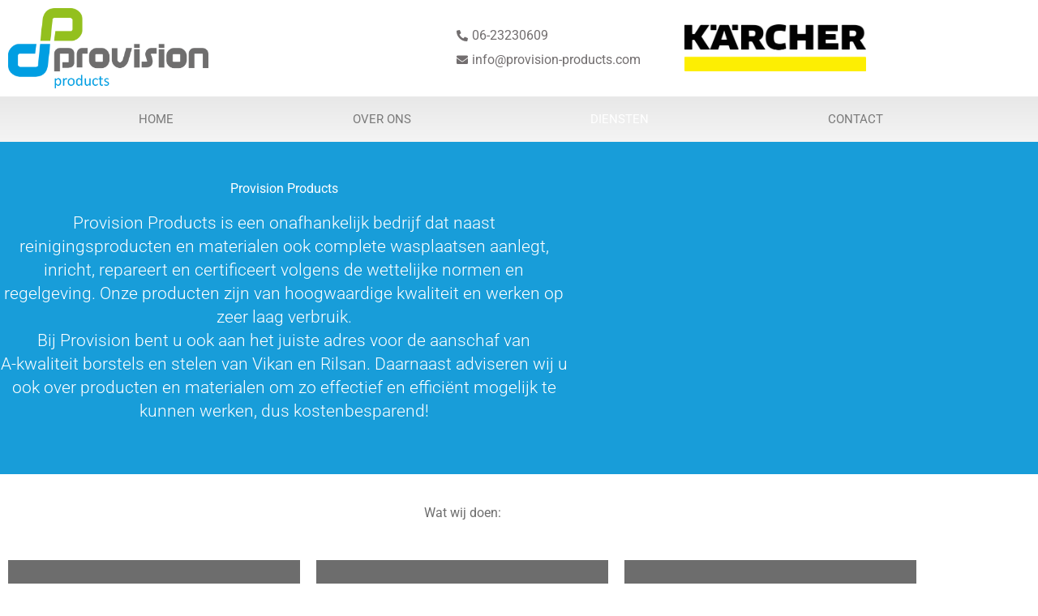

--- FILE ---
content_type: text/css
request_url: https://provision-products.com/wp-content/uploads/elementor/css/post-1811.css?ver=1768630559
body_size: 1190
content:
.elementor-1811 .elementor-element.elementor-element-7952d81 > .elementor-container > .elementor-column > .elementor-widget-wrap{align-content:center;align-items:center;}.elementor-1811 .elementor-element.elementor-element-7952d81:not(.elementor-motion-effects-element-type-background), .elementor-1811 .elementor-element.elementor-element-7952d81 > .elementor-motion-effects-container > .elementor-motion-effects-layer{background-color:#189dd9;}.elementor-1811 .elementor-element.elementor-element-7952d81 > .elementor-background-overlay{background-image:url("https://provision-products.com/wp-content/uploads/2019/11/Patroon-grijs_PP.png");opacity:0.05;transition:background 0.3s, border-radius 0.3s, opacity 0.3s;}.elementor-1811 .elementor-element.elementor-element-7952d81 > .elementor-container{max-width:700px;}.elementor-1811 .elementor-element.elementor-element-7952d81{transition:background 0.3s, border 0.3s, border-radius 0.3s, box-shadow 0.3s;padding:50px 0px 70px 0px;}.elementor-1811 .elementor-element.elementor-element-f060f96.elementor-column > .elementor-widget-wrap{justify-content:center;}.elementor-1811 .elementor-element.elementor-element-f060f96 > .elementor-element-populated{margin:0px 0px -40px 0px;--e-column-margin-right:0px;--e-column-margin-left:0px;padding:0px 0px 0px 0px;}.elementor-1811 .elementor-element.elementor-element-9af9c2c{text-align:center;}.elementor-1811 .elementor-element.elementor-element-9af9c2c .elementor-heading-title{color:#ffffff;}.elementor-1811 .elementor-element.elementor-element-0cc01ea{text-align:center;font-family:"Roboto", Sans-serif;font-size:21px;font-weight:300;line-height:1.4em;color:#ffffff;}.elementor-1811 .elementor-element.elementor-element-0613073 > .elementor-widget-container{margin:30px 0px -10px 0px;}.elementor-1811 .elementor-element.elementor-element-0613073{text-align:center;}.elementor-1811 .elementor-element.elementor-element-0613073 .elementor-heading-title{color:#6d6d6d;}.elementor-1811 .elementor-element.elementor-element-9c82ba0 > .elementor-container{max-width:1140px;}.elementor-1811 .elementor-element.elementor-element-9c82ba0{margin-top:40px;margin-bottom:0px;}.elementor-1811 .elementor-element.elementor-element-3d737af > .elementor-element-populated{transition:background 0.3s, border 0.3s, border-radius 0.3s, box-shadow 0.3s;}.elementor-1811 .elementor-element.elementor-element-3d737af > .elementor-element-populated > .elementor-background-overlay{transition:background 0.3s, border-radius 0.3s, opacity 0.3s;}.elementor-1811 .elementor-element.elementor-element-88255c5 .elementor-flip-box__front{background-color:#6d6d6d;}.elementor-1811 .elementor-element.elementor-element-88255c5 .elementor-flip-box__back{background-image:url("https://provision-products.com/wp-content/uploads/2019/11/pol_pl_Myjka-cisnieniowa-KARCHER-HDS-13-20-4-S-1-071-927-0-25081_3.jpg");background-position:center center;background-repeat:no-repeat;background-size:cover;}.elementor-1811 .elementor-element.elementor-element-88255c5 .elementor-flip-box__front .elementor-flip-box__layer__overlay{text-align:center;justify-content:flex-start;}.elementor-1811 .elementor-element.elementor-element-88255c5 .elementor-flip-box__image{opacity:1;}.elementor-1811 .elementor-element.elementor-element-88255c5 .elementor-flip-box__image img{border-radius:0px;}.elementor-1811 .elementor-element.elementor-element-88255c5 .elementor-flip-box__front .elementor-flip-box__layer__title{color:#ffffff;}.elementor-1811 .elementor-element.elementor-element-88255c5 .elementor-flip-box__back .elementor-flip-box__layer__overlay{background-color:rgba(89,89,89,0.41);text-align:center;justify-content:center;}.elementor-1811 .elementor-element.elementor-element-88255c5 .elementor-flip-box__button{margin-inline-center:0;font-family:"Roboto", Sans-serif;font-size:24px;font-weight:normal;border-width:2px;border-radius:0px;}.elementor-1811 .elementor-element.elementor-element-7b0c53b > .elementor-element-populated{transition:background 0.3s, border 0.3s, border-radius 0.3s, box-shadow 0.3s;}.elementor-1811 .elementor-element.elementor-element-7b0c53b > .elementor-element-populated > .elementor-background-overlay{transition:background 0.3s, border-radius 0.3s, opacity 0.3s;}.elementor-1811 .elementor-element.elementor-element-fc17d7b .elementor-flip-box__front{background-color:#6d6d6d;}.elementor-1811 .elementor-element.elementor-element-fc17d7b .elementor-flip-box__back{background-image:url("https://provision-products.com/wp-content/uploads/2019/11/wasplaats-aanleg-3.jpg");background-position:center right;background-repeat:no-repeat;background-size:cover;}.elementor-1811 .elementor-element.elementor-element-fc17d7b .elementor-flip-box__front .elementor-flip-box__layer__overlay{text-align:center;}.elementor-1811 .elementor-element.elementor-element-fc17d7b .elementor-flip-box__image{margin-bottom:27px;opacity:1;}.elementor-1811 .elementor-element.elementor-element-fc17d7b .elementor-flip-box__image img{width:39%;}.elementor-1811 .elementor-element.elementor-element-fc17d7b .elementor-flip-box__front .elementor-flip-box__layer__title{color:#ffffff;font-size:28px;}.elementor-1811 .elementor-element.elementor-element-fc17d7b .elementor-flip-box__back .elementor-flip-box__layer__overlay{background-color:rgba(89,89,89,0.41);text-align:center;justify-content:center;}.elementor-1811 .elementor-element.elementor-element-fc17d7b .elementor-flip-box__button{margin-inline-center:0;font-family:"Roboto", Sans-serif;font-size:25px;border-width:2px;border-radius:0px;}.elementor-1811 .elementor-element.elementor-element-f3c8c25 > .elementor-element-populated{transition:background 0.3s, border 0.3s, border-radius 0.3s, box-shadow 0.3s;}.elementor-1811 .elementor-element.elementor-element-f3c8c25 > .elementor-element-populated > .elementor-background-overlay{transition:background 0.3s, border-radius 0.3s, opacity 0.3s;}.elementor-1811 .elementor-element.elementor-element-cf5fdd5 .elementor-flip-box__front{background-color:#6d6d6d;}.elementor-1811 .elementor-element.elementor-element-cf5fdd5 .elementor-flip-box__back{background-image:url("https://provision-products.com/wp-content/uploads/2019/11/18223.jpg");background-position:0px 0px;background-repeat:no-repeat;background-size:cover;}.elementor-1811 .elementor-element.elementor-element-cf5fdd5 .elementor-flip-box__front .elementor-flip-box__layer__overlay{text-align:center;}.elementor-1811 .elementor-element.elementor-element-cf5fdd5 .elementor-flip-box__image{margin-bottom:16px;opacity:1;}.elementor-1811 .elementor-element.elementor-element-cf5fdd5 .elementor-flip-box__image img{width:32%;}.elementor-1811 .elementor-element.elementor-element-cf5fdd5 .elementor-flip-box__front .elementor-flip-box__layer__title{color:#ffffff;}.elementor-1811 .elementor-element.elementor-element-cf5fdd5 .elementor-flip-box__back .elementor-flip-box__layer__overlay{background-color:rgba(89,89,89,0.41);text-align:center;justify-content:center;}.elementor-1811 .elementor-element.elementor-element-cf5fdd5 .elementor-flip-box__button{margin-inline-center:0;font-family:"Roboto", Sans-serif;font-size:25px;border-width:2px;border-radius:0px;}.elementor-1811 .elementor-element.elementor-element-5ba0756{margin-top:0px;margin-bottom:40px;}.elementor-1811 .elementor-element.elementor-element-4c2d426 > .elementor-element-populated{transition:background 0.3s, border 0.3s, border-radius 0.3s, box-shadow 0.3s;}.elementor-1811 .elementor-element.elementor-element-4c2d426 > .elementor-element-populated > .elementor-background-overlay{transition:background 0.3s, border-radius 0.3s, opacity 0.3s;}.elementor-1811 .elementor-element.elementor-element-9da7f51 .elementor-flip-box__front{background-color:#6d6d6d;}.elementor-1811 .elementor-element.elementor-element-9da7f51 .elementor-flip-box__back{background-image:url("https://provision-products.com/wp-content/uploads/2019/11/DXRW0OOXcAAHEGB.jpg");background-position:center center;background-repeat:no-repeat;background-size:cover;}.elementor-1811 .elementor-element.elementor-element-9da7f51 .elementor-flip-box__front .elementor-flip-box__layer__overlay{text-align:center;}.elementor-1811 .elementor-element.elementor-element-9da7f51 .elementor-flip-box__image{margin-bottom:24px;opacity:1;}.elementor-1811 .elementor-element.elementor-element-9da7f51 .elementor-flip-box__image img{width:67%;}.elementor-1811 .elementor-element.elementor-element-9da7f51 .elementor-flip-box__front .elementor-flip-box__layer__title{color:#ffffff;}.elementor-1811 .elementor-element.elementor-element-9da7f51 .elementor-flip-box__back .elementor-flip-box__layer__overlay{background-color:rgba(89,89,89,0.41);text-align:center;justify-content:center;}.elementor-1811 .elementor-element.elementor-element-9da7f51 .elementor-flip-box__button{margin-inline-center:0;font-family:"Roboto", Sans-serif;font-size:25px;border-width:2px;border-radius:0px;}.elementor-1811 .elementor-element.elementor-element-fa4cd65 > .elementor-element-populated{transition:background 0.3s, border 0.3s, border-radius 0.3s, box-shadow 0.3s;}.elementor-1811 .elementor-element.elementor-element-fa4cd65 > .elementor-element-populated > .elementor-background-overlay{transition:background 0.3s, border-radius 0.3s, opacity 0.3s;}.elementor-1811 .elementor-element.elementor-element-5b35687 .elementor-flip-box__front{background-color:#6d6d6d;}.elementor-1811 .elementor-element.elementor-element-5b35687 .elementor-flip-box__back{background-image:url("https://provision-products.com/wp-content/uploads/2019/11/karcher-schrob-machines_-bannerkopie.jpg");background-position:-53px 0px;background-repeat:no-repeat;background-size:auto;}.elementor-1811 .elementor-element.elementor-element-5b35687 .elementor-flip-box__front .elementor-flip-box__layer__overlay{text-align:center;}.elementor-1811 .elementor-element.elementor-element-5b35687 .elementor-flip-box__image{opacity:1;}.elementor-1811 .elementor-element.elementor-element-5b35687 .elementor-flip-box__front .elementor-flip-box__layer__title{color:#ffffff;}.elementor-1811 .elementor-element.elementor-element-5b35687 .elementor-flip-box__back .elementor-flip-box__layer__overlay{background-color:rgba(89,89,89,0.41);text-align:center;justify-content:center;}.elementor-1811 .elementor-element.elementor-element-5b35687 .elementor-flip-box__button{margin-inline-center:0;font-family:"Roboto", Sans-serif;font-size:25px;border-width:2px;border-radius:0px;}.elementor-1811 .elementor-element.elementor-element-49f235f > .elementor-element-populated{transition:background 0.3s, border 0.3s, border-radius 0.3s, box-shadow 0.3s;}.elementor-1811 .elementor-element.elementor-element-49f235f > .elementor-element-populated > .elementor-background-overlay{transition:background 0.3s, border-radius 0.3s, opacity 0.3s;}.elementor-1811 .elementor-element.elementor-element-918e5ea .elementor-flip-box__front{background-color:#6d6d6d;}.elementor-1811 .elementor-element.elementor-element-918e5ea .elementor-flip-box__back{background-image:url("https://provision-products.com/wp-content/uploads/2019/11/shampoo.jpg");background-position:center center;background-repeat:no-repeat;background-size:cover;}.elementor-1811 .elementor-element.elementor-element-918e5ea .elementor-flip-box__front .elementor-flip-box__layer__overlay{text-align:center;}.elementor-1811 .elementor-element.elementor-element-918e5ea .elementor-flip-box__image{opacity:1;}.elementor-1811 .elementor-element.elementor-element-918e5ea .elementor-flip-box__front .elementor-flip-box__layer__title{color:#ffffff;}.elementor-1811 .elementor-element.elementor-element-918e5ea .elementor-flip-box__back .elementor-flip-box__layer__overlay{background-color:rgba(89,89,89,0.41);text-align:center;justify-content:center;}.elementor-1811 .elementor-element.elementor-element-918e5ea .elementor-flip-box__button{margin-inline-center:0;font-family:"Roboto", Sans-serif;font-size:25px;border-width:2px;border-radius:0px;}@media(min-width:1025px){.elementor-1811 .elementor-element.elementor-element-cf5fdd5 .elementor-flip-box__back{background-attachment:scroll;}.elementor-1811 .elementor-element.elementor-element-5b35687 .elementor-flip-box__back{background-attachment:scroll;}}@media(max-width:1024px){.elementor-1811 .elementor-element.elementor-element-7952d81{padding:100px 25px 100px 25px;}.elementor-1811 .elementor-element.elementor-element-cf5fdd5 .elementor-flip-box__back{background-position:0px 0px;}.elementor-1811 .elementor-element.elementor-element-5b35687 .elementor-flip-box__back{background-position:0px 0px;}}@media(max-width:767px){.elementor-1811 .elementor-element.elementor-element-7952d81{padding:50px 20px 50px 20px;}.elementor-1811 .elementor-element.elementor-element-3d737af > .elementor-element-populated{padding:10px 20px 10px 20px;}.elementor-1811 .elementor-element.elementor-element-7b0c53b > .elementor-element-populated{padding:10px 20px 10px 20px;}.elementor-1811 .elementor-element.elementor-element-fc17d7b .elementor-flip-box__front .elementor-flip-box__layer__title{font-size:21px;}.elementor-1811 .elementor-element.elementor-element-f3c8c25 > .elementor-element-populated{padding:10px 20px 10px 20px;}.elementor-1811 .elementor-element.elementor-element-cf5fdd5 .elementor-flip-box__back{background-position:0px 0px;}.elementor-1811 .elementor-element.elementor-element-4c2d426 > .elementor-element-populated{padding:10px 20px 10px 20px;}.elementor-1811 .elementor-element.elementor-element-fa4cd65 > .elementor-element-populated{padding:10px 20px 10px 20px;}.elementor-1811 .elementor-element.elementor-element-5b35687 .elementor-flip-box__back{background-position:0px 0px;}.elementor-1811 .elementor-element.elementor-element-49f235f > .elementor-element-populated{padding:10px 20px 10px 20px;}}

--- FILE ---
content_type: text/css
request_url: https://provision-products.com/wp-content/uploads/elementor/css/post-1742.css?ver=1768628995
body_size: 1167
content:
.elementor-1742 .elementor-element.elementor-element-fb8d073 > .elementor-container{max-width:1098px;}.elementor-1742 .elementor-element.elementor-element-fb8d073{margin-top:0px;margin-bottom:0px;}.elementor-bc-flex-widget .elementor-1742 .elementor-element.elementor-element-4306817.elementor-column .elementor-widget-wrap{align-items:center;}.elementor-1742 .elementor-element.elementor-element-4306817.elementor-column.elementor-element[data-element_type="column"] > .elementor-widget-wrap.elementor-element-populated{align-content:center;align-items:center;}.elementor-1742 .elementor-element.elementor-element-4306817.elementor-column > .elementor-widget-wrap{justify-content:center;}.elementor-1742 .elementor-element.elementor-element-636417b{text-align:start;}.elementor-1742 .elementor-element.elementor-element-636417b img{width:247px;}.elementor-bc-flex-widget .elementor-1742 .elementor-element.elementor-element-748ccaa.elementor-column .elementor-widget-wrap{align-items:center;}.elementor-1742 .elementor-element.elementor-element-748ccaa.elementor-column.elementor-element[data-element_type="column"] > .elementor-widget-wrap.elementor-element-populated{align-content:center;align-items:center;}.elementor-bc-flex-widget .elementor-1742 .elementor-element.elementor-element-307f271.elementor-column .elementor-widget-wrap{align-items:center;}.elementor-1742 .elementor-element.elementor-element-307f271.elementor-column.elementor-element[data-element_type="column"] > .elementor-widget-wrap.elementor-element-populated{align-content:center;align-items:center;}.elementor-1742 .elementor-element.elementor-element-307f271 > .elementor-element-populated{margin:0px 0px 0px 0px;--e-column-margin-right:0px;--e-column-margin-left:0px;padding:0px 0px 0px 0px;}.elementor-1742 .elementor-element.elementor-element-d9c1b39 .elementor-icon-list-items:not(.elementor-inline-items) .elementor-icon-list-item:not(:last-child){padding-block-end:calc(4px/2);}.elementor-1742 .elementor-element.elementor-element-d9c1b39 .elementor-icon-list-items:not(.elementor-inline-items) .elementor-icon-list-item:not(:first-child){margin-block-start:calc(4px/2);}.elementor-1742 .elementor-element.elementor-element-d9c1b39 .elementor-icon-list-items.elementor-inline-items .elementor-icon-list-item{margin-inline:calc(4px/2);}.elementor-1742 .elementor-element.elementor-element-d9c1b39 .elementor-icon-list-items.elementor-inline-items{margin-inline:calc(-4px/2);}.elementor-1742 .elementor-element.elementor-element-d9c1b39 .elementor-icon-list-items.elementor-inline-items .elementor-icon-list-item:after{inset-inline-end:calc(-4px/2);}.elementor-1742 .elementor-element.elementor-element-d9c1b39 .elementor-icon-list-icon i{color:#726e6f;transition:color 0.3s;}.elementor-1742 .elementor-element.elementor-element-d9c1b39 .elementor-icon-list-icon svg{fill:#726e6f;transition:fill 0.3s;}.elementor-1742 .elementor-element.elementor-element-d9c1b39 .elementor-icon-list-item:hover .elementor-icon-list-icon i{color:#189dd9;}.elementor-1742 .elementor-element.elementor-element-d9c1b39 .elementor-icon-list-item:hover .elementor-icon-list-icon svg{fill:#189dd9;}.elementor-1742 .elementor-element.elementor-element-d9c1b39{--e-icon-list-icon-size:14px;--icon-vertical-offset:0px;}.elementor-1742 .elementor-element.elementor-element-d9c1b39 .elementor-icon-list-item > .elementor-icon-list-text, .elementor-1742 .elementor-element.elementor-element-d9c1b39 .elementor-icon-list-item > a{font-family:"Roboto", Sans-serif;font-size:16px;}.elementor-1742 .elementor-element.elementor-element-d9c1b39 .elementor-icon-list-text{color:#726e6f;transition:color 0.3s;}.elementor-1742 .elementor-element.elementor-element-d9c1b39 .elementor-icon-list-item:hover .elementor-icon-list-text{color:#189dd9;}.elementor-1742 .elementor-element.elementor-element-e24a0ae > .elementor-element-populated{padding:20px 20px 20px 20px;}.elementor-1742 .elementor-element.elementor-element-01e22bc > .elementor-widget-container{padding:0px 0px 0px 0px;}.elementor-1742 .elementor-element.elementor-element-01e22bc{text-align:center;}.elementor-1742 .elementor-element.elementor-element-cf7d712:not(.elementor-motion-effects-element-type-background), .elementor-1742 .elementor-element.elementor-element-cf7d712 > .elementor-motion-effects-container > .elementor-motion-effects-layer{background-color:transparent;background-image:linear-gradient(180deg, #e8e8e8 0%, #f4f4f4 100%);}.elementor-1742 .elementor-element.elementor-element-cf7d712{transition:background 0.3s, border 0.3s, border-radius 0.3s, box-shadow 0.3s;padding:0px 60px 0px 60px;}.elementor-1742 .elementor-element.elementor-element-cf7d712 > .elementor-background-overlay{transition:background 0.3s, border-radius 0.3s, opacity 0.3s;}.elementor-1742 .elementor-element.elementor-element-624945d .elementor-menu-toggle{margin:0 auto;background-color:rgba(0,0,0,0);border-width:0px;border-radius:0px;}.elementor-1742 .elementor-element.elementor-element-624945d .elementor-nav-menu .elementor-item{font-family:"Roboto", Sans-serif;font-size:15px;text-transform:uppercase;}.elementor-1742 .elementor-element.elementor-element-624945d .elementor-nav-menu--main .elementor-item{color:#7a7a7a;fill:#7a7a7a;padding-top:18px;padding-bottom:18px;}.elementor-1742 .elementor-element.elementor-element-624945d .elementor-nav-menu--main .elementor-item:hover,
					.elementor-1742 .elementor-element.elementor-element-624945d .elementor-nav-menu--main .elementor-item.elementor-item-active,
					.elementor-1742 .elementor-element.elementor-element-624945d .elementor-nav-menu--main .elementor-item.highlighted,
					.elementor-1742 .elementor-element.elementor-element-624945d .elementor-nav-menu--main .elementor-item:focus{color:#fff;}.elementor-1742 .elementor-element.elementor-element-624945d .elementor-nav-menu--main:not(.e--pointer-framed) .elementor-item:before,
					.elementor-1742 .elementor-element.elementor-element-624945d .elementor-nav-menu--main:not(.e--pointer-framed) .elementor-item:after{background-color:#98c11e;}.elementor-1742 .elementor-element.elementor-element-624945d .e--pointer-framed .elementor-item:before,
					.elementor-1742 .elementor-element.elementor-element-624945d .e--pointer-framed .elementor-item:after{border-color:#98c11e;}.elementor-1742 .elementor-element.elementor-element-624945d .elementor-nav-menu--main .elementor-item.elementor-item-active{color:#ffffff;}.elementor-1742 .elementor-element.elementor-element-624945d .elementor-nav-menu--dropdown a, .elementor-1742 .elementor-element.elementor-element-624945d .elementor-menu-toggle{color:#6d6d6d;fill:#6d6d6d;}.elementor-1742 .elementor-element.elementor-element-624945d .elementor-nav-menu--dropdown{background-color:#f2f2f2;}.elementor-1742 .elementor-element.elementor-element-624945d .elementor-nav-menu--dropdown a:hover,
					.elementor-1742 .elementor-element.elementor-element-624945d .elementor-nav-menu--dropdown a:focus,
					.elementor-1742 .elementor-element.elementor-element-624945d .elementor-nav-menu--dropdown a.elementor-item-active,
					.elementor-1742 .elementor-element.elementor-element-624945d .elementor-nav-menu--dropdown a.highlighted,
					.elementor-1742 .elementor-element.elementor-element-624945d .elementor-menu-toggle:hover,
					.elementor-1742 .elementor-element.elementor-element-624945d .elementor-menu-toggle:focus{color:#98c11e;}.elementor-1742 .elementor-element.elementor-element-624945d .elementor-nav-menu--dropdown a:hover,
					.elementor-1742 .elementor-element.elementor-element-624945d .elementor-nav-menu--dropdown a:focus,
					.elementor-1742 .elementor-element.elementor-element-624945d .elementor-nav-menu--dropdown a.elementor-item-active,
					.elementor-1742 .elementor-element.elementor-element-624945d .elementor-nav-menu--dropdown a.highlighted{background-color:#ededed;}.elementor-1742 .elementor-element.elementor-element-624945d .elementor-nav-menu--dropdown a.elementor-item-active{color:#189dd9;}.elementor-1742 .elementor-element.elementor-element-624945d .elementor-nav-menu--dropdown .elementor-item, .elementor-1742 .elementor-element.elementor-element-624945d .elementor-nav-menu--dropdown  .elementor-sub-item{font-size:15px;}.elementor-1742 .elementor-element.elementor-element-624945d div.elementor-menu-toggle{color:#6d6d6d;}.elementor-1742 .elementor-element.elementor-element-624945d div.elementor-menu-toggle svg{fill:#6d6d6d;}.elementor-1742 .elementor-element.elementor-element-624945d div.elementor-menu-toggle:hover, .elementor-1742 .elementor-element.elementor-element-624945d div.elementor-menu-toggle:focus{color:#98c11e;}.elementor-1742 .elementor-element.elementor-element-624945d div.elementor-menu-toggle:hover svg, .elementor-1742 .elementor-element.elementor-element-624945d div.elementor-menu-toggle:focus svg{fill:#98c11e;}.elementor-1742 .elementor-element.elementor-element-624945d{--nav-menu-icon-size:30px;}.elementor-theme-builder-content-area{height:400px;}.elementor-location-header:before, .elementor-location-footer:before{content:"";display:table;clear:both;}@media(max-width:1024px){.elementor-1742 .elementor-element.elementor-element-d9c1b39 .elementor-icon-list-items:not(.elementor-inline-items) .elementor-icon-list-item:not(:last-child){padding-block-end:calc(4px/2);}.elementor-1742 .elementor-element.elementor-element-d9c1b39 .elementor-icon-list-items:not(.elementor-inline-items) .elementor-icon-list-item:not(:first-child){margin-block-start:calc(4px/2);}.elementor-1742 .elementor-element.elementor-element-d9c1b39 .elementor-icon-list-items.elementor-inline-items .elementor-icon-list-item{margin-inline:calc(4px/2);}.elementor-1742 .elementor-element.elementor-element-d9c1b39 .elementor-icon-list-items.elementor-inline-items{margin-inline:calc(-4px/2);}.elementor-1742 .elementor-element.elementor-element-d9c1b39 .elementor-icon-list-items.elementor-inline-items .elementor-icon-list-item:after{inset-inline-end:calc(-4px/2);}.elementor-1742 .elementor-element.elementor-element-d9c1b39{--e-icon-list-icon-size:14px;--e-icon-list-icon-align:center;--e-icon-list-icon-margin:0 calc(var(--e-icon-list-icon-size, 1em) * 0.125);}.elementor-1742 .elementor-element.elementor-element-cf7d712{padding:0px 0px 0px 0px;}}@media(max-width:767px){.elementor-1742 .elementor-element.elementor-element-636417b > .elementor-widget-container{margin:15px 0px 0px 0px;}.elementor-1742 .elementor-element.elementor-element-636417b{text-align:center;}.elementor-1742 .elementor-element.elementor-element-636417b img{width:206px;}.elementor-1742 .elementor-element.elementor-element-01e22bc > .elementor-widget-container{margin:-20px 0px -15px 0px;}.elementor-1742 .elementor-element.elementor-element-01e22bc img{width:55%;}.elementor-1742 .elementor-element.elementor-element-cf7d712{padding:10px 20px 10px 20px;}.elementor-1742 .elementor-element.elementor-element-4174db7{width:100%;}}

--- FILE ---
content_type: text/css
request_url: https://provision-products.com/wp-content/uploads/elementor/css/post-1747.css?ver=1768628995
body_size: 301
content:
.elementor-1747 .elementor-element.elementor-element-8ec6194 > .elementor-container > .elementor-column > .elementor-widget-wrap{align-content:center;align-items:center;}.elementor-1747 .elementor-element.elementor-element-8ec6194:not(.elementor-motion-effects-element-type-background), .elementor-1747 .elementor-element.elementor-element-8ec6194 > .elementor-motion-effects-container > .elementor-motion-effects-layer{background-color:rgba(241,243,245,0.5);}.elementor-1747 .elementor-element.elementor-element-8ec6194 > .elementor-container{min-height:90px;}.elementor-1747 .elementor-element.elementor-element-8ec6194{transition:background 0.3s, border 0.3s, border-radius 0.3s, box-shadow 0.3s;}.elementor-1747 .elementor-element.elementor-element-8ec6194 > .elementor-background-overlay{transition:background 0.3s, border-radius 0.3s, opacity 0.3s;}.elementor-1747 .elementor-element.elementor-element-0e7f438 > .elementor-widget-container{padding:0px 0px 0px 0px;}.elementor-1747 .elementor-element.elementor-element-0e7f438{font-size:16px;}.elementor-1747 .elementor-element.elementor-element-5158198{text-align:end;}.elementor-1747 .elementor-element.elementor-element-5158198 img{width:35%;}.elementor-theme-builder-content-area{height:400px;}.elementor-location-header:before, .elementor-location-footer:before{content:"";display:table;clear:both;}@media(max-width:1024px){.elementor-1747 .elementor-element.elementor-element-8ec6194{padding:10px 20px 10px 20px;}}@media(max-width:767px){.elementor-1747 .elementor-element.elementor-element-8ec6194{padding:20px 20px 00px 20px;}.elementor-1747 .elementor-element.elementor-element-0e7f438{text-align:center;}.elementor-1747 .elementor-element.elementor-element-5158198{text-align:center;}}

--- FILE ---
content_type: text/plain
request_url: https://www.google-analytics.com/j/collect?v=1&_v=j102&a=1261944892&t=pageview&_s=1&dl=https%3A%2F%2Fprovision-products.com%2Fwat-wij-doen%2F&ul=en-us%40posix&dt=Diensten%20Provision%20Products%20agro%20%2F%20transport%2F%20industrie%2F%20retail&sr=1280x720&vp=1280x720&_u=IEBAAEABAAAAACAAI~&jid=567569313&gjid=309501681&cid=1734622990.1768651219&tid=UA-154323652-1&_gid=843367257.1768651219&_r=1&_slc=1&z=2135834701
body_size: -453
content:
2,cG-EQXWC0ZZWY